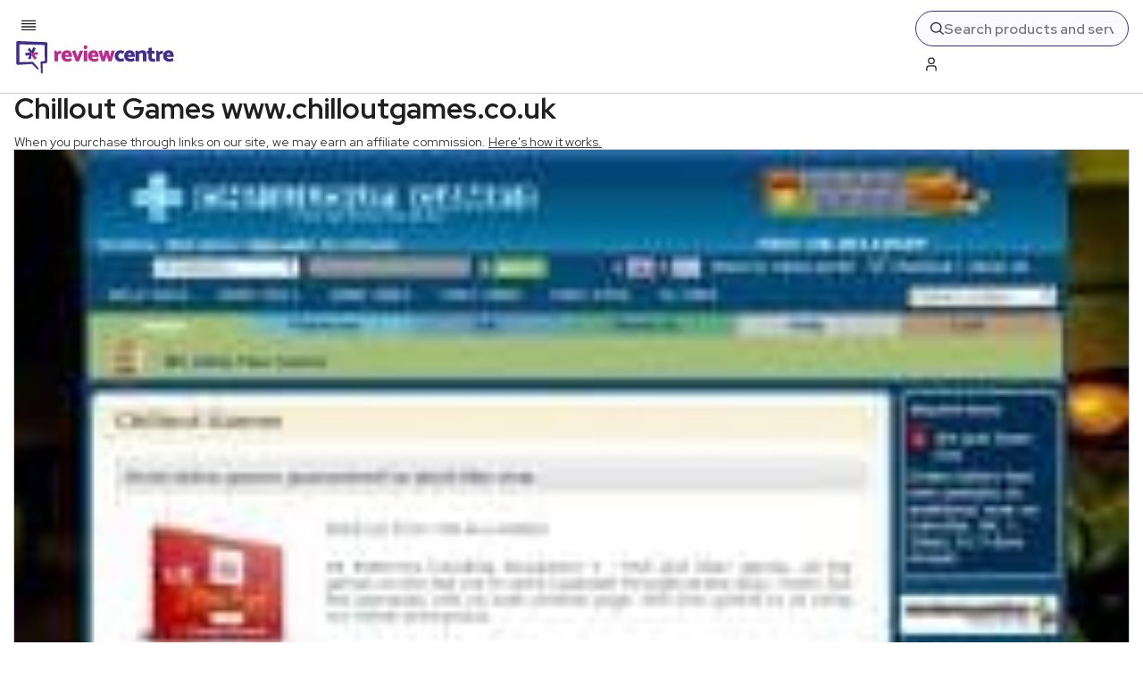

--- FILE ---
content_type: text/x-component
request_url: https://www.reviewcentre.com/websites/online-shops/online-entertainment-shops?_rsc=10vyl
body_size: -303
content:
0:{"b":"Phe39aeKUnFbg5YKGfdDs","f":[["children",["slug","websites/online-shops/online-entertainment-shops","c"],[["slug","websites/online-shops/online-entertainment-shops","c"],{"children":["__PAGE__",{}]}],null,[null,null],true]],"S":false}
